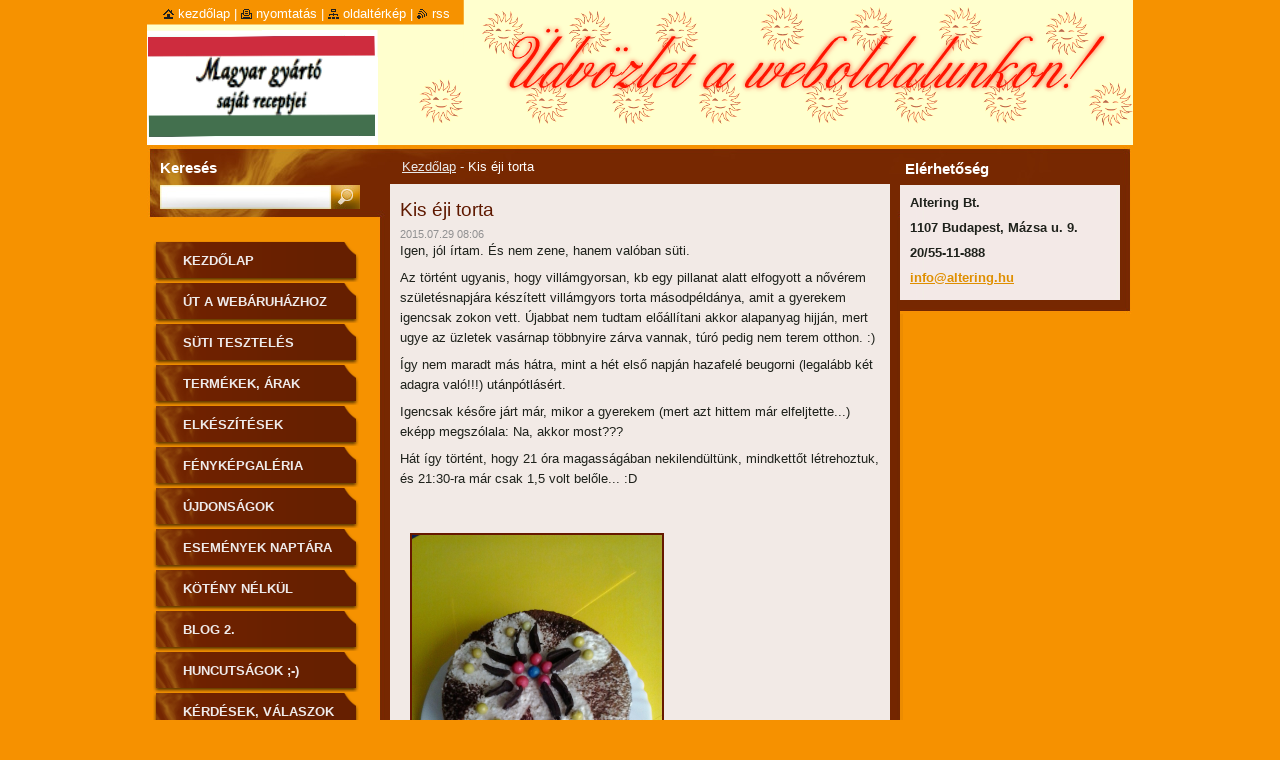

--- FILE ---
content_type: text/html; charset=UTF-8
request_url: https://altering-hu.webnode.hu/news/kis-eji-torta/
body_size: 9134
content:
<!--[if lte IE 9]><!DOCTYPE HTML PUBLIC "-//W3C//DTD HTML 4.01 Transitional//EN" "https://www.w3.org/TR/html4/loose.dtd"><![endif]-->
<!DOCTYPE html>
<!--[if IE]><html class="ie" lang="hu"><![endif]-->
<!--[if gt IE 9]><!--> 
<html lang="hu">
<!--<![endif]-->
  <head>
    <!--[if lt IE 8]><meta http-equiv="X-UA-Compatible" content="IE=EmulateIE7"><![endif]--><!--[if IE 8]><meta http-equiv="X-UA-Compatible" content="IE=EmulateIE8"><![endif]--><!--[if IE 9]><meta http-equiv="X-UA-Compatible" content="IE=EmulateIE9"><![endif]-->
    <base href="https://altering-hu.webnode.hu/">
  <meta charset="utf-8">
  <meta name="description" content="">
  <meta name="keywords" content="">
  <meta name="generator" content="Webnode">
  <meta name="apple-mobile-web-app-capable" content="yes">
  <meta name="apple-mobile-web-app-status-bar-style" content="black">
  <meta name="format-detection" content="telephone=no">
    <link rel="icon" type="image/svg+xml" href="/favicon.svg" sizes="any">  <link rel="icon" type="image/svg+xml" href="/favicon16.svg" sizes="16x16">  <link rel="icon" href="/favicon.ico"><link rel="canonical" href="https://altering-hu.webnode.hu/news/kis-eji-torta/">
<script type="text/javascript">(function(i,s,o,g,r,a,m){i['GoogleAnalyticsObject']=r;i[r]=i[r]||function(){
			(i[r].q=i[r].q||[]).push(arguments)},i[r].l=1*new Date();a=s.createElement(o),
			m=s.getElementsByTagName(o)[0];a.async=1;a.src=g;m.parentNode.insertBefore(a,m)
			})(window,document,'script','//www.google-analytics.com/analytics.js','ga');ga('create', 'UA-797705-6', 'auto',{"name":"wnd_header"});ga('wnd_header.set', 'dimension1', 'W1');ga('wnd_header.set', 'anonymizeIp', true);ga('wnd_header.send', 'pageview');var pageTrackerAllTrackEvent=function(category,action,opt_label,opt_value){ga('send', 'event', category, action, opt_label, opt_value)};</script>
  <link rel="alternate" type="application/rss+xml" href="https://altering-hu.webnode.hu/rss/all.xml" title="">
<!--[if lte IE 9]><style type="text/css">.cke_skin_webnode iframe {vertical-align: baseline !important;}</style><![endif]-->
    <title>Kis éji torta :: altering.hu</title>
    <meta name="robots" content="index, follow">
    <meta name="googlebot" content="index, follow">   
    <link href="https://d11bh4d8fhuq47.cloudfront.net/_system/skins/v9/50000535/css/style.css" rel="stylesheet" type="text/css" media="screen,projection,handheld,tv">
    <link href="https://d11bh4d8fhuq47.cloudfront.net/_system/skins/v9/50000535/css/print.css" rel="stylesheet" type="text/css" media="print">
    <script type="text/javascript" src="https://d11bh4d8fhuq47.cloudfront.net/_system/skins/v9/50000535/js/functions.js"></script>
    <!--[if IE]>
			<script type="text/javascript" src="https://d11bh4d8fhuq47.cloudfront.net/_system/skins/v9/50000535/js/functions-ie.js"></script>
		<![endif]-->
		<!--[if IE 6]>
      <script type="text/javascript" src="https://d11bh4d8fhuq47.cloudfront.net/_system/skins/v9/50000535/js/png.js"></script>
			<script type="text/javascript">
        DD_belatedPNG.fix('.menu li a, .menu li a:hover, .menu li.selected a, .menu li.activeSelected a, .menu li.open a, .menu li.open a:hover, .menu .level1 li a, .menu .level1 li a:hover, .menu .level1 li.selected a, .menu .level1 li.activeSelected a, .menu .level1 li.open a, .menu .level1 li.open a:hover, .menu .level1 .level2 li a, .menu .level1 .level2 li a:hover, .menu .level1 .level2 li.selected a, .menu .level1 .level2 li.activeSelected a, #sidebar .boxTitle, #sidebar .boxContent, #sidebar .boxBottom, #right .boxTitle, #right .boxContent, #right .boxBottom');
        DD_belatedPNG.fixPNG('.menu li a, .menu li a:hover, .menu li.selected a, .menu li.activeSelected a, .menu li.open a, .menu li.open a:hover, .menu .level1 li a, .menu .level1 li a:hover, .menu .level1 li.selected a, .menu .level1 li.activeSelected a, .menu .level1 li.open a, .menu .level1 li.open a:hover, .menu .level1 .level2 li a, .menu .level1 .level2 li a:hover, .menu .level1 .level2 li.selected a, .menu .level1 .level2 li.activeSelected a, #sidebar .boxTitle, #sidebar .boxContent, #sidebar .boxBottom, #right .boxTitle, #right .boxContent, #right .boxBottom');
      </script> 
    <![endif]-->
  
				<script type="text/javascript">
				/* <![CDATA[ */
					
					if (typeof(RS_CFG) == 'undefined') RS_CFG = new Array();
					RS_CFG['staticServers'] = new Array('https://d11bh4d8fhuq47.cloudfront.net/');
					RS_CFG['skinServers'] = new Array('https://d11bh4d8fhuq47.cloudfront.net/');
					RS_CFG['filesPath'] = 'https://altering-hu.webnode.hu/_files/';
					RS_CFG['filesAWSS3Path'] = 'https://fabeaee9b5.cbaul-cdnwnd.com/d993b7b80c1f363be5aafe2a503283c6/';
					RS_CFG['lbClose'] = 'Bezárás';
					RS_CFG['skin'] = 'default';
					if (!RS_CFG['labels']) RS_CFG['labels'] = new Array();
					RS_CFG['systemName'] = 'Webnode';
						
					RS_CFG['responsiveLayout'] = 0;
					RS_CFG['mobileDevice'] = 0;
					RS_CFG['labels']['copyPasteSource'] = 'Olvass tovább:';
					
				/* ]]> */
				</script><style type="text/css">/* <![CDATA[ */#d004l4pq9xxeo {position: absolute;font-size: 13px !important;font-family: "Arial", helvetica, sans-serif !important;white-space: nowrap;z-index: 2147483647;-webkit-user-select: none;-khtml-user-select: none;-moz-user-select: none;-o-user-select: none;user-select: none;}#kaab7ml50 {position: relative;top: -14px;}* html #kaab7ml50 { top: -11px; }#kaab7ml50 a { text-decoration: none !important; }#kaab7ml50 a:hover { text-decoration: underline !important; }#b4e2gead56fp {z-index: 2147483647;display: inline-block !important;font-size: 16px;padding: 7px 59px 9px 59px;background: transparent url(https://d11bh4d8fhuq47.cloudfront.net/img/footer/footerButtonWebnodeHover.png?ph=fabeaee9b5) top left no-repeat;height: 18px;cursor: pointer;}* html #b4e2gead56fp { height: 36px; }#b4e2gead56fp:hover { background: url(https://d11bh4d8fhuq47.cloudfront.net/img/footer/footerButtonWebnode.png?ph=fabeaee9b5) top left no-repeat; }#b38mfcb86tia6 { display: none; }#a7bv1hgnsw {z-index: 3000;text-align: left !important;position: absolute;height: 88px;font-size: 13px !important;color: #ffffff !important;font-family: "Arial", helvetica, sans-serif !important;overflow: hidden;cursor: pointer;}#a7bv1hgnsw a {color: #ffffff !important;}#c00d2522ml91c6 {color: #36322D !important;text-decoration: none !important;font-weight: bold !important;float: right;height: 31px;position: absolute;top: 19px;right: 15px;cursor: pointer;}#kx8l6l2046jh { float: right; padding-right: 27px; display: block; line-height: 31px; height: 31px; background: url(https://d11bh4d8fhuq47.cloudfront.net/img/footer/footerButton.png?ph=fabeaee9b5) top right no-repeat; white-space: nowrap; }#bca85d891981 { position: relative; left: 1px; float: left; display: block; width: 15px; height: 31px; background: url(https://d11bh4d8fhuq47.cloudfront.net/img/footer/footerButton.png?ph=fabeaee9b5) top left no-repeat; }#c00d2522ml91c6:hover { color: #36322D !important; text-decoration: none !important; }#c00d2522ml91c6:hover #kx8l6l2046jh { background: url(https://d11bh4d8fhuq47.cloudfront.net/img/footer/footerButtonHover.png?ph=fabeaee9b5) top right no-repeat; }#c00d2522ml91c6:hover #bca85d891981 { background: url(https://d11bh4d8fhuq47.cloudfront.net/img/footer/footerButtonHover.png?ph=fabeaee9b5) top left no-repeat; }#i4o5qe6o {padding-right: 11px;padding-right: 11px;float: right;height: 60px;padding-top: 18px;background: url(https://d11bh4d8fhuq47.cloudfront.net/img/footer/footerBubble.png?ph=fabeaee9b5) top right no-repeat;}#buvl2i5rerl {float: left;width: 18px;height: 78px;background: url(https://d11bh4d8fhuq47.cloudfront.net/img/footer/footerBubble.png?ph=fabeaee9b5) top left no-repeat;}* html #b4e2gead56fp { filter: progid:DXImageTransform.Microsoft.AlphaImageLoader(src='https://d11bh4d8fhuq47.cloudfront.net/img/footer/footerButtonWebnode.png?ph=fabeaee9b5'); background: transparent; }* html #b4e2gead56fp:hover { filter: progid:DXImageTransform.Microsoft.AlphaImageLoader(src='https://d11bh4d8fhuq47.cloudfront.net/img/footer/footerButtonWebnodeHover.png?ph=fabeaee9b5'); background: transparent; }* html #i4o5qe6o { height: 78px; background-image: url(https://d11bh4d8fhuq47.cloudfront.net/img/footer/footerBubbleIE6.png?ph=fabeaee9b5);  }* html #buvl2i5rerl { background-image: url(https://d11bh4d8fhuq47.cloudfront.net/img/footer/footerBubbleIE6.png?ph=fabeaee9b5);  }* html #kx8l6l2046jh { background-image: url(https://d11bh4d8fhuq47.cloudfront.net/img/footer/footerButtonIE6.png?ph=fabeaee9b5); }* html #bca85d891981 { background-image: url(https://d11bh4d8fhuq47.cloudfront.net/img/footer/footerButtonIE6.png?ph=fabeaee9b5); }* html #c00d2522ml91c6:hover #rbcGrSigTryButtonRight { background-image: url(https://d11bh4d8fhuq47.cloudfront.net/img/footer/footerButtonHoverIE6.png?ph=fabeaee9b5);  }* html #c00d2522ml91c6:hover #rbcGrSigTryButtonLeft { background-image: url(https://d11bh4d8fhuq47.cloudfront.net/img/footer/footerButtonHoverIE6.png?ph=fabeaee9b5);  }/* ]]> */</style><script type="text/javascript" src="https://d11bh4d8fhuq47.cloudfront.net/_system/client/js/compressed/frontend.package.1-3-108.js?ph=fabeaee9b5"></script><style type="text/css">#lostPasswordLink a, .formSuffixLinks a {color: inherit !important;}</style></head>  
  
  <body> 
  
    <div id="body_bg">
      <div id="site_bg">
      
        <div id="site">
        
          <!-- HEADER -->
          <div id="header">    
            <div class="illustration">
              <div id="logozone">               
                <div id="logo"><a href="home/" title="Ugrás a kezdőlapra"><span id="rbcSystemIdentifierLogo" style="visibility: hidden;">altering.hu</span></a></div>         
                <p id="moto"><span id="rbcCompanySlogan" class="rbcNoStyleSpan"></span></p>
              </div>              
              <img src="https://fabeaee9b5.cbaul-cdnwnd.com/d993b7b80c1f363be5aafe2a503283c6/200000609-607bd61761/50000000.png?ph=fabeaee9b5" width="986" height="145" alt="">            </div>         
          </div>
          <!-- /HEADER -->
          
          <div class="cleaner"><!-- / --></div>
          
          <!-- MAIN -->
          <div id="main">
          
            <div id="content">             
              <div id="contentBoxs">       
       
                <!-- NAVIGATOR -->                
                <div id="pageNavigator" class="rbcContentBlock">                        <div id="navigator">           <a class="navFirstPage" href="/home/">Kezdőlap</a>      <span><span> - </span></span>          <span id="navCurrentPage">Kis éji torta</span>                 </div>              </div>                
                <!-- /NAVIGATOR --> 
                  
                <div class="cleaner"><!-- / --></div>                  
                
                <!-- MAIN CONTENT -->                
                

		
		
		  <div class="box">
        <div class="boxTitle"><h1>Kis éji torta</h1></div>
        <div class="boxContent">
          <div class="contentBox"> 
        
            <div class="articleTime"><ins>2015.07.29 08:06</ins></div>
  		      					 
            <div class="articleDetail">    
              									
              <p>Igen, jól írtam. És nem zene, hanem valóban süti.&nbsp;</p>
<p>Az történt ugyanis, hogy villámgyorsan, kb egy pillanat alatt elfogyott a nővérem születésnapjára készített villámgyors torta másodpéldánya, amit a gyerekem igencsak zokon vett. Újabbat nem tudtam előállítani akkor alapanyag hijján, mert ugye az üzletek vasárnap többnyire zárva vannak, túró pedig nem terem otthon. :)</p>
<p>Így nem maradt más hátra, mint a hét első napján hazafelé beugorni (legalább két adagra való!!!) utánpótlásért.&nbsp;</p>
<p>Igencsak későre járt már, mikor a gyerekem (mert azt hittem már elfeljtette...) eképp megszólala: Na, akkor most???</p>
<p>Hát így történt, hogy 21 óra magasságában nekilendültünk, mindkettőt létrehoztuk, és 21:30-ra már csak 1,5 volt belőle... :D</p>
<p>&nbsp;</p>
<p><img alt="" src="https://fabeaee9b5.cbaul-cdnwnd.com/d993b7b80c1f363be5aafe2a503283c6/200000625-c4240c51e2/20150728_101348.jpg" style="width: 250px; height: 333px;"></p>
<p style="text-align: center;"><img alt="" src="https://fabeaee9b5.cbaul-cdnwnd.com/d993b7b80c1f363be5aafe2a503283c6/200000626-9a3be9c327/20150728_101638.jpg" style="width: 250px; height: 333px;"></p>
<p style="text-align: right;"><img alt="" src="https://fabeaee9b5.cbaul-cdnwnd.com/d993b7b80c1f363be5aafe2a503283c6/200000627-138a7147f2/20150728_101733.jpg" style="width: 250px; height: 333px;"></p>
      								      		
              					
              <div class="cleaner"><!-- / --></div>
              
              
              					
              <div class="cleaner"><!-- / --></div>
              
              <div class="rbcBookmarks"><div id="rbcBookmarks200000228"></div></div>
		<script type="text/javascript">
			/* <![CDATA[ */
			Event.observe(window, 'load', function(){
				var bookmarks = '<div style=\"float:left;\"><div style=\"float:left;\"><iframe src=\"//www.facebook.com/plugins/like.php?href=https://altering-hu.webnode.hu/news/kis-eji-torta/&amp;send=false&amp;layout=button_count&amp;width=135&amp;show_faces=false&amp;action=like&amp;colorscheme=light&amp;font&amp;height=21&amp;appId=397846014145828&amp;locale=hu_HU\" scrolling=\"no\" frameborder=\"0\" style=\"border:none; overflow:hidden; width:135px; height:21px; position:relative; top:1px;\" allowtransparency=\"true\"></iframe></div><div style=\"float:left;\"><a href=\"https://twitter.com/share\" class=\"twitter-share-button\" data-count=\"horizontal\" data-via=\"webnode\" data-lang=\"en\">Tweet</a></div><script type=\"text/javascript\">(function() {var po = document.createElement(\'script\'); po.type = \'text/javascript\'; po.async = true;po.src = \'//platform.twitter.com/widgets.js\';var s = document.getElementsByTagName(\'script\')[0]; s.parentNode.insertBefore(po, s);})();'+'<'+'/scr'+'ipt></div> <div class=\"addthis_toolbox addthis_default_style\" style=\"float:left;\"><a class=\"addthis_counter addthis_pill_style\"></a></div> <script type=\"text/javascript\">(function() {var po = document.createElement(\'script\'); po.type = \'text/javascript\'; po.async = true;po.src = \'https://s7.addthis.com/js/250/addthis_widget.js#pubid=webnode\';var s = document.getElementsByTagName(\'script\')[0]; s.parentNode.insertBefore(po, s);})();'+'<'+'/scr'+'ipt><div style=\"clear:both;\"></div>';
				$('rbcBookmarks200000228').innerHTML = bookmarks;
				bookmarks.evalScripts();
			});
			/* ]]> */
		</script>
		      
                        
              <div class="cleaner"><!-- / --></div>  			
              
              <div class="back"><a href="archive/news/">Vissza</a></div>
                      
            </div>
        
          </div>
        </div>
        <div class="boxBottom"><!-- / --></div>
      </div>
      
			
		
		  <div class="cleaner"><!-- / --></div>

		                       
                <!-- /MAIN CONTENT -->             
                   
              </div>               
              <div id="contentBottom"><!-- / --></div>                           
            </div>
            
            <!-- SIDEBAR -->
            <div id="sidebar">
              <div id="sidebarContent">
              
                <!-- MENU -->
                


      <div id="menuzone">

		<ul class="menu">
	<li class="first">
  
      <a href="/home/">
    
      Kezdőlap
      
  </a>
  
  </li>
	<li>
  
      <a href="/webaruhaz/">
    
      ÚT A WEBÁRUHÁZHOZ
      
  </a>
  
  </li>
	<li>
  
      <a href="/suti-teszteles/">
    
      Süti tesztelés
      
  </a>
  
  </li>
	<li>
  
      <a href="/termekeink/">
    
      Termékek, árak
      
  </a>
  
  </li>
	<li>
  
      <a href="/elkeszitesek/">
    
      Elkészítések
      
  </a>
  
  </li>
	<li>
  
      <a href="/fenykepgaleria/">
    
      Fényképgaléria
      
  </a>
  
  </li>
	<li>
  
      <a href="/ujdonsagok/">
    
      Újdonságok
      
  </a>
  
  </li>
	<li>
  
      <a href="/esemenyek-naptara/">
    
      Események naptára
      
  </a>
  
  </li>
	<li>
  
      <a href="/blog/">
    
      Kötény nélkül
      
  </a>
  
  </li>
	<li>
  
      <a href="/blog2/">
    
      Blog 2.
      
  </a>
  
  </li>
	<li>
  
      <a href="/huncutsagok/">
    
      Huncutságok ;-)
      
  </a>
  
  </li>
	<li>
  
      <a href="/kerdesek-valaszok/">
    
      Kérdések, válaszok
      
  </a>
  
  </li>
	<li>
  
      <a href="/vendegkonyv/">
    
      Vendégkönyv
      
  </a>
  
  </li>
	<li>
  
      <a href="/rolunk/">
    
      Rólunk
      
  </a>
  
  </li>
	<li>
  
      <a href="/elerhetosegek/">
    
      Elérhetőségek
      
  </a>
  
  </li>
	<li>
  
      <a href="/csapatunk/">
    
      Csapatunk
      
  </a>
  
  </li>
	<li>
  
      <a href="/teruleti-kepviseloknek/">
    
      Területi képviselők
      
  </a>
  
  </li>
	<li>
  
      <a href="/nyeremenyjatek/">
    
      Nyereményjáték
      
  </a>
  
  </li>
	<li class="last">
  
      <a href="/adatkezeles/">
    
      Adatkezelés
      
  </a>
  
  </li>
</ul>

      </div>

					       
                <!-- /MENU -->
                
                <div class="cleaner"><!-- / --></div>
                
                <!-- SIDEBAR CONTENT -->                         
                          
                                                     
                <!-- /SIDEBAR CONTENT -->
              
              </div>
            </div>            
            <!-- /SIDEBAR -->
            
            <!-- RIGHT CONTENT -->
            <div id="right">
              <div id="rightContent">
              
                <!-- CONTACT -->                
                
          
      <div id="contact">
        <div id="contactTitle"><h2>Elérhetőség</h2></div>
          <div id="contactContent">
          
		

      <p class="name">Altering Bt.</p>
      
      
      <p class="address">1107 Budapest, Mázsa u. 9.<br />
</p>

	            
      
      
      <p class="phone">20/55-11-888</p>

	
      
	
	    <p class="email"><a href="&#109;&#97;&#105;&#108;&#116;&#111;:&#105;&#110;&#102;&#111;&#64;&#97;&#108;&#116;&#101;&#114;&#105;&#110;&#103;&#46;&#104;&#117;"><span id="rbcContactEmail">&#105;&#110;&#102;&#111;&#64;&#97;&#108;&#116;&#101;&#114;&#105;&#110;&#103;&#46;&#104;&#117;</span></a></p>

	        

		
        
          </div>
        <div id="contactBottom"><!-- / --></div>
      </div>
      
      <div class="cleaner"><!-- / --></div>

					                 
                <!-- /CONTACT -->               
                
                          
                           
              </div>
            </div>  
            <!-- /RIGHT CONTENT -->            
            
            <hr class="cleaner">
            
            <!-- SEARCH BOX -->
            
        
      <div id="searchBox">

		<form action="/search/" method="get" id="fulltextSearch">
		
		    <label for="fulltextSearchText">Keresés</label>
		    <div class="cleaner"><!-- / --></div>
		    
      	<input type="text" id="fulltextSearchText" name="text">
      	<input type="image" id="fulltextSubmit" src="https://d11bh4d8fhuq47.cloudfront.net/_system/skins/v9/50000535/img/search_btn.jpg" alt="Keres">

		</form>


      </div>
      
      <div class="cleaner"><!-- / --></div>

		            <!-- SEARCH BOX -->
                      
          </div>
          <!-- /MAIN -->
          
          <!-- QUICK LINKS -->
          <table id="quickLinks">
            <tr><td>
              <div id="links">
                <p>
                  <span class="homepage"><a href="home/" title="Ugrás a kezdőlapra">Kezdőlap</a></span>
                  <span class="separator"> | </span>
                  <span class="print"><a href="#" onclick="window.print(); return false;" title="Oldal nyomtatása">Nyomtatás</a></span>
                  <span class="separator"> | </span>
                  <span class="sitemap"><a href="/sitemap/" title="Ugrás az oldaltérképre.">Oldaltérkép</a></span>
                  <span class="separator"> | </span>
                  <span class="rss"><a href="/rss/" title="RSS csatornák">RSS</a></span>
                </p>  
              </div>
            </td><td>
              <div class="lang"><div id="languageSelect"></div>			</div>
            </td></tr>
          </table>
          <!-- /QUICK LINKS -->
        
        </div>
        
        <!-- FOOTER -->
        <div id="footer">
          <div id="footerLeft"><span id="rbcFooterText" class="rbcNoStyleSpan">© 2014 Minden jog fenntartva.</span></div>            
          <div id="footerRight"><span class="rbcSignatureText"><a rel="nofollow" href="https://www.webnode.hu?utm_source=text&amp;utm_medium=footer&amp;utm_campaign=free1">Készíts ingyenes honlapot</a><a id="b4e2gead56fp" rel="nofollow" href="https://www.webnode.hu?utm_source=button&amp;utm_medium=footer&amp;utm_campaign=free1"><span id="b38mfcb86tia6">Webnode</span></a></span></div>   
        </div>
        <!-- /FOOTER -->
        
      </div>
    </div>

    <script type="text/javascript">
		/* <![CDATA[ */

			RubicusFrontendIns.addObserver
			({

				onContentChange: function ()
        {
          RubicusFrontendIns.faqInit('faq', 'answerBlock');
          
          box_maximizing();
        },

				onStartSlideshow: function()
				{
					$('slideshowControl').innerHTML	= '<span>Diavetítés szüneteltetése<'+'/span>';
					$('slideshowControl').title			= 'A képek automatikus vetítésének szüneteltetése';
					$('slideshowControl').onclick		= RubicusFrontendIns.stopSlideshow.bind(RubicusFrontendIns);
				},

				onStopSlideshow: function()
				{
					$('slideshowControl').innerHTML	= '<span>Diavetítés indítása<'+'/span>';
					$('slideshowControl').title			= 'Képek diavetítésének indítása';
					$('slideshowControl').onclick		= RubicusFrontendIns.startSlideshow.bind(RubicusFrontendIns);
				},

				onShowImage: function()
				{
					if (RubicusFrontendIns.isSlideshowMode())
					{
						$('slideshowControl').innerHTML	= '<span>Diavetítés szüneteltetése<'+'/span>';
						$('slideshowControl').title			= 'A képek automatikus vetítésének szüneteltetése';
						$('slideshowControl').onclick		= RubicusFrontendIns.stopSlideshow.bind(RubicusFrontendIns);
					}
				}

			 });
       
        RubicusFrontendIns.faqInit('faq', 'answerBlock'); 
        
        box_maximizing();
        		          
			  RubicusFrontendIns.addFileToPreload('https://d11bh4d8fhuq47.cloudfront.net/_system/skins/v9/50000535/img/loading.gif');
			  RubicusFrontendIns.addFileToPreload('https://d11bh4d8fhuq47.cloudfront.net/_system/skins/v9/50000535/img/menu_active.png');
			  RubicusFrontendIns.addFileToPreload('https://d11bh4d8fhuq47.cloudfront.net/_system/skins/v9/50000535/img/menu_hover.png');
			  RubicusFrontendIns.addFileToPreload('https://d11bh4d8fhuq47.cloudfront.net/_system/skins/v9/50000535/img/menu_open.png');
			  RubicusFrontendIns.addFileToPreload('https://d11bh4d8fhuq47.cloudfront.net/_system/skins/v9/50000535/img/submenu2_hover.png');
			  
			  RubicusFrontendIns.addFileToPreload('https://d11bh4d8fhuq47.cloudfront.net/_system/skins/v9/50000535/img/submenu_active.png');
			  RubicusFrontendIns.addFileToPreload('https://d11bh4d8fhuq47.cloudfront.net/_system/skins/v9/50000535/img/submenu_hover.png');			  
			  RubicusFrontendIns.addFileToPreload('https://d11bh4d8fhuq47.cloudfront.net/_system/skins/v9/50000535/img/submenu_open.png');
			  
			  
			  
  		/* ]]> */
  	 </script>
  
  <div id="rbcFooterHtml"></div><div style="display: none;" id="d004l4pq9xxeo"><span id="kaab7ml50">&nbsp;</span></div><div id="a7bv1hgnsw" style="display: none;"><a href="https://www.webnode.hu?utm_source=window&amp;utm_medium=footer&amp;utm_campaign=free1" rel="nofollow"><div id="buvl2i5rerl"><!-- / --></div><div id="i4o5qe6o"><div><strong id="jqjh73b9la047">Webnode, az innovatív webépítő</strong><br /><span id="j42al1e65343">Megnyerő weboldalad lehet ingyen!</span></div><span id="c00d2522ml91c6"><span id="bca85d891981"><!-- / --></span><span id="kx8l6l2046jh">Kezdd el</span></span></div></a></div><script type="text/javascript">/* <![CDATA[ */var bcfeb98f8 = {sig: $('d004l4pq9xxeo'),prefix: $('kaab7ml50'),btn : $('b4e2gead56fp'),win : $('a7bv1hgnsw'),winLeft : $('buvl2i5rerl'),winLeftT : $('a2hsqan3'),winLeftB : $('k3gfm3i11ee13'),winRght : $('i4o5qe6o'),winRghtT : $('ace5edfb1je0e'),winRghtB : $('ep8jg0a2e3n'),tryBtn : $('c00d2522ml91c6'),tryLeft : $('bca85d891981'),tryRght : $('kx8l6l2046jh'),text : $('j42al1e65343'),title : $('jqjh73b9la047')};bcfeb98f8.sig.appendChild(bcfeb98f8.btn);var adj5e62f512j6=0,g0cc3e59920ja3=0,efsifd17px=0,hh3a4fl1143dnq,binhcd61d1hfk=$$('.rbcSignatureText')[0],e77847v2p7o=false,gao522166dfegg;function fbce6cci4e(){if (!e77847v2p7o && pageTrackerAllTrackEvent){pageTrackerAllTrackEvent('Signature','Window show - web',bcfeb98f8.sig.getElementsByTagName('a')[0].innerHTML);e77847v2p7o=true;}bcfeb98f8.win.show();efsifd17px=bcfeb98f8.tryLeft.offsetWidth+bcfeb98f8.tryRght.offsetWidth+1;bcfeb98f8.tryBtn.style.width=parseInt(efsifd17px)+'px';bcfeb98f8.text.parentNode.style.width = '';bcfeb98f8.winRght.style.width=parseInt(20+efsifd17px+Math.max(bcfeb98f8.text.offsetWidth,bcfeb98f8.title.offsetWidth))+'px';bcfeb98f8.win.style.width=parseInt(bcfeb98f8.winLeft.offsetWidth+bcfeb98f8.winRght.offsetWidth)+'px';var wl=bcfeb98f8.sig.offsetLeft+bcfeb98f8.btn.offsetLeft+bcfeb98f8.btn.offsetWidth-bcfeb98f8.win.offsetWidth+12;if (wl<10){wl=10;}bcfeb98f8.win.style.left=parseInt(wl)+'px';bcfeb98f8.win.style.top=parseInt(g0cc3e59920ja3-bcfeb98f8.win.offsetHeight)+'px';clearTimeout(hh3a4fl1143dnq);}function gkqpqco13jb(){hh3a4fl1143dnq=setTimeout('bcfeb98f8.win.hide()',1000);}function c64b14is90j(){var ph = RubicusFrontendIns.photoDetailHandler.lightboxFixed?document.getElementsByTagName('body')[0].offsetHeight/2:RubicusFrontendIns.getPageSize().pageHeight;bcfeb98f8.sig.show();adj5e62f512j6=0;g0cc3e59920ja3=0;if (binhcd61d1hfk&&binhcd61d1hfk.offsetParent){var obj=binhcd61d1hfk;do{adj5e62f512j6+=obj.offsetLeft;g0cc3e59920ja3+=obj.offsetTop;} while (obj = obj.offsetParent);}if ($('rbcFooterText')){bcfeb98f8.sig.style.color = $('rbcFooterText').getStyle('color');bcfeb98f8.sig.getElementsByTagName('a')[0].style.color = $('rbcFooterText').getStyle('color');}bcfeb98f8.sig.style.width=parseInt(bcfeb98f8.prefix.offsetWidth+bcfeb98f8.btn.offsetWidth)+'px';if (adj5e62f512j6<0||adj5e62f512j6>document.body.offsetWidth){adj5e62f512j6=(document.body.offsetWidth-bcfeb98f8.sig.offsetWidth)/2;}if (adj5e62f512j6>(document.body.offsetWidth*0.55)){bcfeb98f8.sig.style.left=parseInt(adj5e62f512j6+(binhcd61d1hfk?binhcd61d1hfk.offsetWidth:0)-bcfeb98f8.sig.offsetWidth)+'px';}else{bcfeb98f8.sig.style.left=parseInt(adj5e62f512j6)+'px';}if (g0cc3e59920ja3<=0 || RubicusFrontendIns.photoDetailHandler.lightboxFixed){g0cc3e59920ja3=ph-5-bcfeb98f8.sig.offsetHeight;}bcfeb98f8.sig.style.top=parseInt(g0cc3e59920ja3-5)+'px';}function g33piop3a(){if (gao522166dfegg){clearTimeout(gao522166dfegg);}gao522166dfegg = setTimeout('c64b14is90j()', 10);}Event.observe(window,'load',function(){if (bcfeb98f8.win&&bcfeb98f8.btn){if (binhcd61d1hfk){if (binhcd61d1hfk.getElementsByTagName("a").length > 0){bcfeb98f8.prefix.innerHTML = binhcd61d1hfk.innerHTML + '&nbsp;';}else{bcfeb98f8.prefix.innerHTML = '<a href="https://www.webnode.hu?utm_source=text&amp;utm_medium=footer&amp;utm_content=hu-web-2&amp;utm_campaign=signature" rel="nofollow">'+binhcd61d1hfk.innerHTML + '</a>&nbsp;';}binhcd61d1hfk.style.visibility='hidden';}else{if (pageTrackerAllTrackEvent){pageTrackerAllTrackEvent('Signature','Missing rbcSignatureText','altering-hu.webnode.hu');}}c64b14is90j();setTimeout(c64b14is90j, 500);setTimeout(c64b14is90j, 1000);setTimeout(c64b14is90j, 5000);Event.observe(bcfeb98f8.btn,'mouseover',fbce6cci4e);Event.observe(bcfeb98f8.win,'mouseover',fbce6cci4e);Event.observe(bcfeb98f8.btn,'mouseout',gkqpqco13jb);Event.observe(bcfeb98f8.win,'mouseout',gkqpqco13jb);Event.observe(bcfeb98f8.win,'click',function(){if (pageTrackerAllTrackEvent){pageTrackerAllTrackEvent('Signature','Window click - web','Webnode, az innovatív webépítő',2);}document/*db6da63*/.location.href='https://www.webnode.hu?utm_source=window&utm_medium=footer&utm_content=hu-web-2&utm_campaign=signature';});Event.observe(window, 'resize', g33piop3a);Event.observe(document.body, 'resize', g33piop3a);RubicusFrontendIns.addObserver({onResize: g33piop3a});RubicusFrontendIns.addObserver({onContentChange: g33piop3a});RubicusFrontendIns.addObserver({onLightboxUpdate: c64b14is90j});Event.observe(bcfeb98f8.btn, 'click', function(){if (pageTrackerAllTrackEvent){pageTrackerAllTrackEvent('Signature','Button click - web',bcfeb98f8.sig.getElementsByTagName('a')[0].innerHTML);}});Event.observe(bcfeb98f8.tryBtn, 'click', function(){if (pageTrackerAllTrackEvent){pageTrackerAllTrackEvent('Signature','Try Button click - web','Webnode, az innovatív webépítő',2);}});}});RubicusFrontendIns.addFileToPreload('https://d11bh4d8fhuq47.cloudfront.net/img/footer/footerButtonWebnode.png?ph=fabeaee9b5');RubicusFrontendIns.addFileToPreload('https://d11bh4d8fhuq47.cloudfront.net/img/footer/footerButton.png?ph=fabeaee9b5');RubicusFrontendIns.addFileToPreload('https://d11bh4d8fhuq47.cloudfront.net/img/footer/footerButtonHover.png?ph=fabeaee9b5');RubicusFrontendIns.addFileToPreload('https://d11bh4d8fhuq47.cloudfront.net/img/footer/footerBubble.png?ph=fabeaee9b5');if (Prototype.Browser.IE){RubicusFrontendIns.addFileToPreload('https://d11bh4d8fhuq47.cloudfront.net/img/footer/footerBubbleIE6.png?ph=fabeaee9b5');RubicusFrontendIns.addFileToPreload('https://d11bh4d8fhuq47.cloudfront.net/img/footer/footerButtonHoverIE6.png?ph=fabeaee9b5');}RubicusFrontendIns.copyLink = 'https://www.webnode.hu';RS_CFG['labels']['copyPasteBackLink'] = 'Készíts saját weboldalt ingyen:';/* ]]> */</script><script type="text/javascript">var keenTrackerCmsTrackEvent=function(id){if(typeof _jsTracker=="undefined" || !_jsTracker){return false;};try{var name=_keenEvents[id];var keenEvent={user:{u:_keenData.u,p:_keenData.p,lc:_keenData.lc,t:_keenData.t},action:{identifier:id,name:name,category:'cms',platform:'WND1',version:'2.1.157'},browser:{url:location.href,ua:navigator.userAgent,referer_url:document.referrer,resolution:screen.width+'x'+screen.height,ip:'18.191.35.30'}};_jsTracker.jsonpSubmit('PROD',keenEvent,function(err,res){});}catch(err){console.log(err)};};</script></body>
</html>